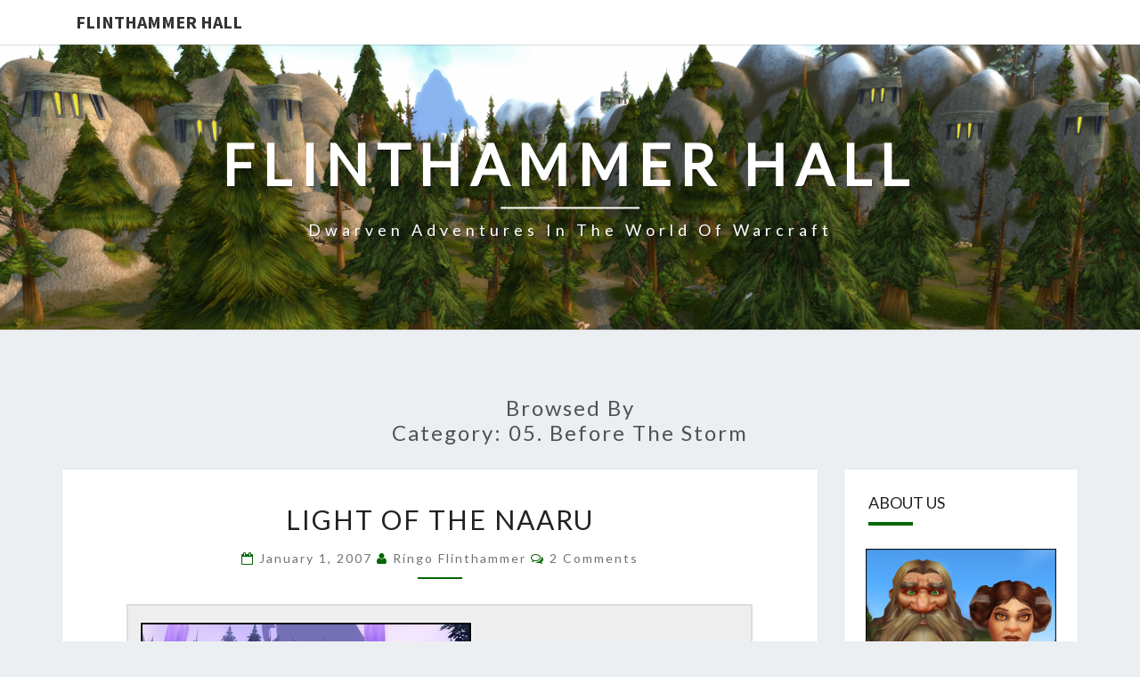

--- FILE ---
content_type: text/html; charset=UTF-8
request_url: https://www.flinthammer.org/category/5-before-the-storm/
body_size: 12006
content:
<!DOCTYPE html>

<!--[if IE 8]>
<html id="ie8" lang="en-US">
<![endif]-->
<!--[if !(IE 8) ]><!-->
<html lang="en-US">
<!--<![endif]-->
<head>
<meta charset="UTF-8" />
<meta name="viewport" content="width=device-width" />
<link rel="profile" href="http://gmpg.org/xfn/11" />
<link rel="pingback" href="https://www.flinthammer.org/tale/xmlrpc.php" />
<title>05. Before the Storm &#8211; Flinthammer Hall</title>
<meta name='robots' content='max-image-preview:large' />
<link rel='dns-prefetch' href='//fonts.googleapis.com' />
<link rel="alternate" type="application/rss+xml" title="Flinthammer Hall &raquo; Feed" href="https://www.flinthammer.org/feed/" />
<link rel="alternate" type="application/rss+xml" title="Flinthammer Hall &raquo; Comments Feed" href="https://www.flinthammer.org/comments/feed/" />
<link rel="alternate" type="application/rss+xml" title="Flinthammer Hall &raquo; 05. Before the Storm Category Feed" href="https://www.flinthammer.org/category/5-before-the-storm/feed/" />
<script type="text/javascript">
window._wpemojiSettings = {"baseUrl":"https:\/\/s.w.org\/images\/core\/emoji\/14.0.0\/72x72\/","ext":".png","svgUrl":"https:\/\/s.w.org\/images\/core\/emoji\/14.0.0\/svg\/","svgExt":".svg","source":{"concatemoji":"https:\/\/www.flinthammer.org\/tale\/wp-includes\/js\/wp-emoji-release.min.js?ver=6.1.9"}};
/*! This file is auto-generated */
!function(e,a,t){var n,r,o,i=a.createElement("canvas"),p=i.getContext&&i.getContext("2d");function s(e,t){var a=String.fromCharCode,e=(p.clearRect(0,0,i.width,i.height),p.fillText(a.apply(this,e),0,0),i.toDataURL());return p.clearRect(0,0,i.width,i.height),p.fillText(a.apply(this,t),0,0),e===i.toDataURL()}function c(e){var t=a.createElement("script");t.src=e,t.defer=t.type="text/javascript",a.getElementsByTagName("head")[0].appendChild(t)}for(o=Array("flag","emoji"),t.supports={everything:!0,everythingExceptFlag:!0},r=0;r<o.length;r++)t.supports[o[r]]=function(e){if(p&&p.fillText)switch(p.textBaseline="top",p.font="600 32px Arial",e){case"flag":return s([127987,65039,8205,9895,65039],[127987,65039,8203,9895,65039])?!1:!s([55356,56826,55356,56819],[55356,56826,8203,55356,56819])&&!s([55356,57332,56128,56423,56128,56418,56128,56421,56128,56430,56128,56423,56128,56447],[55356,57332,8203,56128,56423,8203,56128,56418,8203,56128,56421,8203,56128,56430,8203,56128,56423,8203,56128,56447]);case"emoji":return!s([129777,127995,8205,129778,127999],[129777,127995,8203,129778,127999])}return!1}(o[r]),t.supports.everything=t.supports.everything&&t.supports[o[r]],"flag"!==o[r]&&(t.supports.everythingExceptFlag=t.supports.everythingExceptFlag&&t.supports[o[r]]);t.supports.everythingExceptFlag=t.supports.everythingExceptFlag&&!t.supports.flag,t.DOMReady=!1,t.readyCallback=function(){t.DOMReady=!0},t.supports.everything||(n=function(){t.readyCallback()},a.addEventListener?(a.addEventListener("DOMContentLoaded",n,!1),e.addEventListener("load",n,!1)):(e.attachEvent("onload",n),a.attachEvent("onreadystatechange",function(){"complete"===a.readyState&&t.readyCallback()})),(e=t.source||{}).concatemoji?c(e.concatemoji):e.wpemoji&&e.twemoji&&(c(e.twemoji),c(e.wpemoji)))}(window,document,window._wpemojiSettings);
</script>
<style type="text/css">
img.wp-smiley,
img.emoji {
	display: inline !important;
	border: none !important;
	box-shadow: none !important;
	height: 1em !important;
	width: 1em !important;
	margin: 0 0.07em !important;
	vertical-align: -0.1em !important;
	background: none !important;
	padding: 0 !important;
}
</style>
	<link rel='stylesheet' id='wp-block-library-css' href='https://www.flinthammer.org/tale/wp-includes/css/dist/block-library/style.min.css?ver=6.1.9' type='text/css' media='all' />
<link rel='stylesheet' id='classic-theme-styles-css' href='https://www.flinthammer.org/tale/wp-includes/css/classic-themes.min.css?ver=1' type='text/css' media='all' />
<style id='global-styles-inline-css' type='text/css'>
body{--wp--preset--color--black: #000000;--wp--preset--color--cyan-bluish-gray: #abb8c3;--wp--preset--color--white: #ffffff;--wp--preset--color--pale-pink: #f78da7;--wp--preset--color--vivid-red: #cf2e2e;--wp--preset--color--luminous-vivid-orange: #ff6900;--wp--preset--color--luminous-vivid-amber: #fcb900;--wp--preset--color--light-green-cyan: #7bdcb5;--wp--preset--color--vivid-green-cyan: #00d084;--wp--preset--color--pale-cyan-blue: #8ed1fc;--wp--preset--color--vivid-cyan-blue: #0693e3;--wp--preset--color--vivid-purple: #9b51e0;--wp--preset--gradient--vivid-cyan-blue-to-vivid-purple: linear-gradient(135deg,rgba(6,147,227,1) 0%,rgb(155,81,224) 100%);--wp--preset--gradient--light-green-cyan-to-vivid-green-cyan: linear-gradient(135deg,rgb(122,220,180) 0%,rgb(0,208,130) 100%);--wp--preset--gradient--luminous-vivid-amber-to-luminous-vivid-orange: linear-gradient(135deg,rgba(252,185,0,1) 0%,rgba(255,105,0,1) 100%);--wp--preset--gradient--luminous-vivid-orange-to-vivid-red: linear-gradient(135deg,rgba(255,105,0,1) 0%,rgb(207,46,46) 100%);--wp--preset--gradient--very-light-gray-to-cyan-bluish-gray: linear-gradient(135deg,rgb(238,238,238) 0%,rgb(169,184,195) 100%);--wp--preset--gradient--cool-to-warm-spectrum: linear-gradient(135deg,rgb(74,234,220) 0%,rgb(151,120,209) 20%,rgb(207,42,186) 40%,rgb(238,44,130) 60%,rgb(251,105,98) 80%,rgb(254,248,76) 100%);--wp--preset--gradient--blush-light-purple: linear-gradient(135deg,rgb(255,206,236) 0%,rgb(152,150,240) 100%);--wp--preset--gradient--blush-bordeaux: linear-gradient(135deg,rgb(254,205,165) 0%,rgb(254,45,45) 50%,rgb(107,0,62) 100%);--wp--preset--gradient--luminous-dusk: linear-gradient(135deg,rgb(255,203,112) 0%,rgb(199,81,192) 50%,rgb(65,88,208) 100%);--wp--preset--gradient--pale-ocean: linear-gradient(135deg,rgb(255,245,203) 0%,rgb(182,227,212) 50%,rgb(51,167,181) 100%);--wp--preset--gradient--electric-grass: linear-gradient(135deg,rgb(202,248,128) 0%,rgb(113,206,126) 100%);--wp--preset--gradient--midnight: linear-gradient(135deg,rgb(2,3,129) 0%,rgb(40,116,252) 100%);--wp--preset--duotone--dark-grayscale: url('#wp-duotone-dark-grayscale');--wp--preset--duotone--grayscale: url('#wp-duotone-grayscale');--wp--preset--duotone--purple-yellow: url('#wp-duotone-purple-yellow');--wp--preset--duotone--blue-red: url('#wp-duotone-blue-red');--wp--preset--duotone--midnight: url('#wp-duotone-midnight');--wp--preset--duotone--magenta-yellow: url('#wp-duotone-magenta-yellow');--wp--preset--duotone--purple-green: url('#wp-duotone-purple-green');--wp--preset--duotone--blue-orange: url('#wp-duotone-blue-orange');--wp--preset--font-size--small: 13px;--wp--preset--font-size--medium: 20px;--wp--preset--font-size--large: 36px;--wp--preset--font-size--x-large: 42px;--wp--preset--spacing--20: 0.44rem;--wp--preset--spacing--30: 0.67rem;--wp--preset--spacing--40: 1rem;--wp--preset--spacing--50: 1.5rem;--wp--preset--spacing--60: 2.25rem;--wp--preset--spacing--70: 3.38rem;--wp--preset--spacing--80: 5.06rem;}:where(.is-layout-flex){gap: 0.5em;}body .is-layout-flow > .alignleft{float: left;margin-inline-start: 0;margin-inline-end: 2em;}body .is-layout-flow > .alignright{float: right;margin-inline-start: 2em;margin-inline-end: 0;}body .is-layout-flow > .aligncenter{margin-left: auto !important;margin-right: auto !important;}body .is-layout-constrained > .alignleft{float: left;margin-inline-start: 0;margin-inline-end: 2em;}body .is-layout-constrained > .alignright{float: right;margin-inline-start: 2em;margin-inline-end: 0;}body .is-layout-constrained > .aligncenter{margin-left: auto !important;margin-right: auto !important;}body .is-layout-constrained > :where(:not(.alignleft):not(.alignright):not(.alignfull)){max-width: var(--wp--style--global--content-size);margin-left: auto !important;margin-right: auto !important;}body .is-layout-constrained > .alignwide{max-width: var(--wp--style--global--wide-size);}body .is-layout-flex{display: flex;}body .is-layout-flex{flex-wrap: wrap;align-items: center;}body .is-layout-flex > *{margin: 0;}:where(.wp-block-columns.is-layout-flex){gap: 2em;}.has-black-color{color: var(--wp--preset--color--black) !important;}.has-cyan-bluish-gray-color{color: var(--wp--preset--color--cyan-bluish-gray) !important;}.has-white-color{color: var(--wp--preset--color--white) !important;}.has-pale-pink-color{color: var(--wp--preset--color--pale-pink) !important;}.has-vivid-red-color{color: var(--wp--preset--color--vivid-red) !important;}.has-luminous-vivid-orange-color{color: var(--wp--preset--color--luminous-vivid-orange) !important;}.has-luminous-vivid-amber-color{color: var(--wp--preset--color--luminous-vivid-amber) !important;}.has-light-green-cyan-color{color: var(--wp--preset--color--light-green-cyan) !important;}.has-vivid-green-cyan-color{color: var(--wp--preset--color--vivid-green-cyan) !important;}.has-pale-cyan-blue-color{color: var(--wp--preset--color--pale-cyan-blue) !important;}.has-vivid-cyan-blue-color{color: var(--wp--preset--color--vivid-cyan-blue) !important;}.has-vivid-purple-color{color: var(--wp--preset--color--vivid-purple) !important;}.has-black-background-color{background-color: var(--wp--preset--color--black) !important;}.has-cyan-bluish-gray-background-color{background-color: var(--wp--preset--color--cyan-bluish-gray) !important;}.has-white-background-color{background-color: var(--wp--preset--color--white) !important;}.has-pale-pink-background-color{background-color: var(--wp--preset--color--pale-pink) !important;}.has-vivid-red-background-color{background-color: var(--wp--preset--color--vivid-red) !important;}.has-luminous-vivid-orange-background-color{background-color: var(--wp--preset--color--luminous-vivid-orange) !important;}.has-luminous-vivid-amber-background-color{background-color: var(--wp--preset--color--luminous-vivid-amber) !important;}.has-light-green-cyan-background-color{background-color: var(--wp--preset--color--light-green-cyan) !important;}.has-vivid-green-cyan-background-color{background-color: var(--wp--preset--color--vivid-green-cyan) !important;}.has-pale-cyan-blue-background-color{background-color: var(--wp--preset--color--pale-cyan-blue) !important;}.has-vivid-cyan-blue-background-color{background-color: var(--wp--preset--color--vivid-cyan-blue) !important;}.has-vivid-purple-background-color{background-color: var(--wp--preset--color--vivid-purple) !important;}.has-black-border-color{border-color: var(--wp--preset--color--black) !important;}.has-cyan-bluish-gray-border-color{border-color: var(--wp--preset--color--cyan-bluish-gray) !important;}.has-white-border-color{border-color: var(--wp--preset--color--white) !important;}.has-pale-pink-border-color{border-color: var(--wp--preset--color--pale-pink) !important;}.has-vivid-red-border-color{border-color: var(--wp--preset--color--vivid-red) !important;}.has-luminous-vivid-orange-border-color{border-color: var(--wp--preset--color--luminous-vivid-orange) !important;}.has-luminous-vivid-amber-border-color{border-color: var(--wp--preset--color--luminous-vivid-amber) !important;}.has-light-green-cyan-border-color{border-color: var(--wp--preset--color--light-green-cyan) !important;}.has-vivid-green-cyan-border-color{border-color: var(--wp--preset--color--vivid-green-cyan) !important;}.has-pale-cyan-blue-border-color{border-color: var(--wp--preset--color--pale-cyan-blue) !important;}.has-vivid-cyan-blue-border-color{border-color: var(--wp--preset--color--vivid-cyan-blue) !important;}.has-vivid-purple-border-color{border-color: var(--wp--preset--color--vivid-purple) !important;}.has-vivid-cyan-blue-to-vivid-purple-gradient-background{background: var(--wp--preset--gradient--vivid-cyan-blue-to-vivid-purple) !important;}.has-light-green-cyan-to-vivid-green-cyan-gradient-background{background: var(--wp--preset--gradient--light-green-cyan-to-vivid-green-cyan) !important;}.has-luminous-vivid-amber-to-luminous-vivid-orange-gradient-background{background: var(--wp--preset--gradient--luminous-vivid-amber-to-luminous-vivid-orange) !important;}.has-luminous-vivid-orange-to-vivid-red-gradient-background{background: var(--wp--preset--gradient--luminous-vivid-orange-to-vivid-red) !important;}.has-very-light-gray-to-cyan-bluish-gray-gradient-background{background: var(--wp--preset--gradient--very-light-gray-to-cyan-bluish-gray) !important;}.has-cool-to-warm-spectrum-gradient-background{background: var(--wp--preset--gradient--cool-to-warm-spectrum) !important;}.has-blush-light-purple-gradient-background{background: var(--wp--preset--gradient--blush-light-purple) !important;}.has-blush-bordeaux-gradient-background{background: var(--wp--preset--gradient--blush-bordeaux) !important;}.has-luminous-dusk-gradient-background{background: var(--wp--preset--gradient--luminous-dusk) !important;}.has-pale-ocean-gradient-background{background: var(--wp--preset--gradient--pale-ocean) !important;}.has-electric-grass-gradient-background{background: var(--wp--preset--gradient--electric-grass) !important;}.has-midnight-gradient-background{background: var(--wp--preset--gradient--midnight) !important;}.has-small-font-size{font-size: var(--wp--preset--font-size--small) !important;}.has-medium-font-size{font-size: var(--wp--preset--font-size--medium) !important;}.has-large-font-size{font-size: var(--wp--preset--font-size--large) !important;}.has-x-large-font-size{font-size: var(--wp--preset--font-size--x-large) !important;}
.wp-block-navigation a:where(:not(.wp-element-button)){color: inherit;}
:where(.wp-block-columns.is-layout-flex){gap: 2em;}
.wp-block-pullquote{font-size: 1.5em;line-height: 1.6;}
</style>
<link rel='stylesheet' id='bootstrap-css' href='https://www.flinthammer.org/tale/wp-content/themes/nisarg/css/bootstrap.css?ver=6.1.9' type='text/css' media='all' />
<link rel='stylesheet' id='font-awesome-css' href='https://www.flinthammer.org/tale/wp-content/themes/nisarg/font-awesome/css/font-awesome.min.css?ver=6.1.9' type='text/css' media='all' />
<link rel='stylesheet' id='nisarg-style-css' href='https://www.flinthammer.org/tale/wp-content/themes/nisarg/style.css?ver=6.1.9' type='text/css' media='all' />
<style id='nisarg-style-inline-css' type='text/css'>
	/* Color Scheme */

	/* Accent Color */

	a:active,
	a:hover,
	a:focus {
	    color: #016602;
	}

	.main-navigation .primary-menu > li > a:hover, .main-navigation .primary-menu > li > a:focus {
		color: #016602;
	}
	
	.main-navigation .primary-menu .sub-menu .current_page_item > a,
	.main-navigation .primary-menu .sub-menu .current-menu-item > a {
		color: #016602;
	}
	.main-navigation .primary-menu .sub-menu .current_page_item > a:hover,
	.main-navigation .primary-menu .sub-menu .current_page_item > a:focus,
	.main-navigation .primary-menu .sub-menu .current-menu-item > a:hover,
	.main-navigation .primary-menu .sub-menu .current-menu-item > a:focus {
		background-color: #fff;
		color: #016602;
	}
	.dropdown-toggle:hover,
	.dropdown-toggle:focus {
		color: #016602;
	}
	.pagination .current,
	.dark .pagination .current {
		background-color: #016602;
		border: 1px solid #016602;
	}
	blockquote {
		border-color: #016602;
	}
	@media (min-width: 768px){
		.main-navigation .primary-menu > .current_page_item > a,
		.main-navigation .primary-menu > .current_page_item > a:hover,
		.main-navigation .primary-menu > .current_page_item > a:focus,
		.main-navigation .primary-menu > .current-menu-item > a,
		.main-navigation .primary-menu > .current-menu-item > a:hover,
		.main-navigation .primary-menu > .current-menu-item > a:focus,
		.main-navigation .primary-menu > .current_page_ancestor > a,
		.main-navigation .primary-menu > .current_page_ancestor > a:hover,
		.main-navigation .primary-menu > .current_page_ancestor > a:focus,
		.main-navigation .primary-menu > .current-menu-ancestor > a,
		.main-navigation .primary-menu > .current-menu-ancestor > a:hover,
		.main-navigation .primary-menu > .current-menu-ancestor > a:focus {
			border-top: 4px solid #016602;
		}
		.main-navigation ul ul a:hover,
		.main-navigation ul ul a.focus {
			color: #fff;
			background-color: #016602;
		}
	}

	.main-navigation .primary-menu > .open > a, .main-navigation .primary-menu > .open > a:hover, .main-navigation .primary-menu > .open > a:focus {
		color: #016602;
	}

	.main-navigation .primary-menu > li > .sub-menu  li > a:hover,
	.main-navigation .primary-menu > li > .sub-menu  li > a:focus {
		color: #fff;
		background-color: #016602;
	}

	@media (max-width: 767px) {
		.main-navigation .primary-menu .open .sub-menu > li > a:hover {
			color: #fff;
			background-color: #016602;
		}
	}

	.sticky-post{
		color: #fff;
	    background: #016602; 
	}
	
	.entry-title a:hover,
	.entry-title a:focus{
	    color: #016602;
	}

	.entry-header .entry-meta::after{
	    background: #016602;
	}

	.fa {
		color: #016602;
	}

	.btn-default{
		border-bottom: 1px solid #016602;
	}

	.btn-default:hover, .btn-default:focus{
	    border-bottom: 1px solid #016602;
	    background-color: #016602;
	}

	.nav-previous:hover, .nav-next:hover{
	    border: 1px solid #016602;
	    background-color: #016602;
	}

	.next-post a:hover,.prev-post a:hover{
	    color: #016602;
	}

	.posts-navigation .next-post a:hover .fa, .posts-navigation .prev-post a:hover .fa{
	    color: #016602;
	}


	#secondary .widget-title::after{
		position: absolute;
	    width: 50px;
	    display: block;
	    height: 4px;    
	    bottom: -15px;
		background-color: #016602;
	    content: "";
	}

	#secondary .widget a:hover,
	#secondary .widget a:focus,
	.dark #secondary .widget #recentcomments a:hover,
	.dark #secondary .widget #recentcomments a:focus {
		color: #016602;
	}

	#secondary .widget_calendar tbody a {
		color: #fff;
		padding: 0.2em;
	    background-color: #016602;
	}

	#secondary .widget_calendar tbody a:hover{
		color: #fff;
	    padding: 0.2em;
	    background-color: #016602;  
	}	

	.dark .comment-respond #submit,
	.dark .main-navigation .menu-toggle:hover, 
	.dark .main-navigation .menu-toggle:focus,
	.dark html input[type="button"], 
	.dark input[type="reset"], 
	.dark input[type="submit"] {
		background: #016602;
		color: #fff;
	}
	
	.dark a {
		color: #016602;
	}

</style>
<link rel='stylesheet' id='nisarg-google-fonts-css' href='https://fonts.googleapis.com/css?family=Source+Sans+Pro%3A400%2C700%7CLato%3A400&#038;display=swap' type='text/css' media='all' />
<script type='text/javascript' src='https://www.flinthammer.org/tale/wp-includes/js/jquery/jquery.min.js?ver=3.6.1' id='jquery-core-js'></script>
<script type='text/javascript' src='https://www.flinthammer.org/tale/wp-includes/js/jquery/jquery-migrate.min.js?ver=3.3.2' id='jquery-migrate-js'></script>
<!--[if lt IE 9]>
<script type='text/javascript' src='https://www.flinthammer.org/tale/wp-content/themes/nisarg/js/html5shiv.js?ver=3.7.3' id='html5shiv-js'></script>
<![endif]-->
<link rel="https://api.w.org/" href="https://www.flinthammer.org/wp-json/" /><link rel="alternate" type="application/json" href="https://www.flinthammer.org/wp-json/wp/v2/categories/9" /><link rel="EditURI" type="application/rsd+xml" title="RSD" href="https://www.flinthammer.org/tale/xmlrpc.php?rsd" />
<link rel="wlwmanifest" type="application/wlwmanifest+xml" href="https://www.flinthammer.org/tale/wp-includes/wlwmanifest.xml" />
<meta name="generator" content="WordPress 6.1.9" />

<style type="text/css">
        .site-header { background: ; }
</style>


	<style type="text/css">
		body,
		button,
		input,
		select,
		textarea {
		    font-family:  'Source Sans Pro',-apple-system,BlinkMacSystemFont,"Segoe UI",Roboto,Oxygen-Sans,Ubuntu,Cantarell,"Helvetica Neue",sans-serif;
		    font-weight: 400;
		    font-style: normal; 
		}
		h1,h2,h3,h4,h5,h6 {
	    	font-family: 'Lato',-apple-system,BlinkMacSystemFont,"Segoe UI",Roboto,Oxygen-Sans,Ubuntu,Cantarell,"Helvetica Neue",sans-serif;
	    	font-weight: 400;
	    	font-style: normal;
	    }
	    .navbar-brand,
	    #site-navigation.main-navigation ul {
	    	font-family: 'Source Sans Pro',-apple-system,BlinkMacSystemFont,"Segoe UI",Roboto,Oxygen-Sans,Ubuntu,Cantarell,"Helvetica Neue",sans-serif;
	    }
	    #site-navigation.main-navigation ul {
	    	font-weight: 400;
	    	font-style: normal;
	    }
	</style>

	<style type="text/css">.recentcomments a{display:inline !important;padding:0 !important;margin:0 !important;}</style>		<style type="text/css" id="nisarg-header-css">
					.site-header {
				background: url(https://www.flinthammer.org/tale/wp-content/uploads/2019/01/cropped-FH3-1.png) no-repeat scroll top;
				background-size: cover;
			}
			@media (min-width: 320px) and (max-width: 359px ) {
				.site-header {
					height: 80px;
				}
			}
			@media (min-width: 360px) and (max-width: 767px ) {
				.site-header {
					height: 90px;
				}
			}
			@media (min-width: 768px) and (max-width: 979px ) {
				.site-header {
					height: 192px;
				}
			}
			@media (min-width: 980px) and (max-width: 1279px ){
				.site-header {
					height: 245px;
				}
			}
			@media (min-width: 1280px) and (max-width: 1365px ){
				.site-header {
					height: 320px;
				}
			}
			@media (min-width: 1366px) and (max-width: 1439px ){
				.site-header {
					height: 341px;
				}
			}
			@media (min-width: 1440px) and (max-width: 1599px ) {
				.site-header {
					height: 360px;
				}
			}
			@media (min-width: 1600px) and (max-width: 1919px ) {
				.site-header {
					height: 400px;
				}
			}
			@media (min-width: 1920px) and (max-width: 2559px ) {
				.site-header {
					height: 480px;
				}
			}
			@media (min-width: 2560px)  and (max-width: 2879px ) {
				.site-header {
					height: 640px;
				}
			}
			@media (min-width: 2880px) {
				.site-header {
					height: 720px;
				}
			}
			.site-header{
				-webkit-box-shadow: 0px 0px 2px 1px rgba(182,182,182,0.3);
		    	-moz-box-shadow: 0px 0px 2px 1px rgba(182,182,182,0.3);
		    	-o-box-shadow: 0px 0px 2px 1px rgba(182,182,182,0.3);
		    	box-shadow: 0px 0px 2px 1px rgba(182,182,182,0.3);
			}
					.site-title,
			.site-description,
			.dark .site-title,
			.dark .site-description {
				color: #fff;
			}
			.site-title::after{
				background: #fff;
				content:"";
			}
		</style>
		</head>
<body class="archive category category-5-before-the-storm category-9 light group-blog">
<svg xmlns="http://www.w3.org/2000/svg" viewBox="0 0 0 0" width="0" height="0" focusable="false" role="none" style="visibility: hidden; position: absolute; left: -9999px; overflow: hidden;" ><defs><filter id="wp-duotone-dark-grayscale"><feColorMatrix color-interpolation-filters="sRGB" type="matrix" values=" .299 .587 .114 0 0 .299 .587 .114 0 0 .299 .587 .114 0 0 .299 .587 .114 0 0 " /><feComponentTransfer color-interpolation-filters="sRGB" ><feFuncR type="table" tableValues="0 0.49803921568627" /><feFuncG type="table" tableValues="0 0.49803921568627" /><feFuncB type="table" tableValues="0 0.49803921568627" /><feFuncA type="table" tableValues="1 1" /></feComponentTransfer><feComposite in2="SourceGraphic" operator="in" /></filter></defs></svg><svg xmlns="http://www.w3.org/2000/svg" viewBox="0 0 0 0" width="0" height="0" focusable="false" role="none" style="visibility: hidden; position: absolute; left: -9999px; overflow: hidden;" ><defs><filter id="wp-duotone-grayscale"><feColorMatrix color-interpolation-filters="sRGB" type="matrix" values=" .299 .587 .114 0 0 .299 .587 .114 0 0 .299 .587 .114 0 0 .299 .587 .114 0 0 " /><feComponentTransfer color-interpolation-filters="sRGB" ><feFuncR type="table" tableValues="0 1" /><feFuncG type="table" tableValues="0 1" /><feFuncB type="table" tableValues="0 1" /><feFuncA type="table" tableValues="1 1" /></feComponentTransfer><feComposite in2="SourceGraphic" operator="in" /></filter></defs></svg><svg xmlns="http://www.w3.org/2000/svg" viewBox="0 0 0 0" width="0" height="0" focusable="false" role="none" style="visibility: hidden; position: absolute; left: -9999px; overflow: hidden;" ><defs><filter id="wp-duotone-purple-yellow"><feColorMatrix color-interpolation-filters="sRGB" type="matrix" values=" .299 .587 .114 0 0 .299 .587 .114 0 0 .299 .587 .114 0 0 .299 .587 .114 0 0 " /><feComponentTransfer color-interpolation-filters="sRGB" ><feFuncR type="table" tableValues="0.54901960784314 0.98823529411765" /><feFuncG type="table" tableValues="0 1" /><feFuncB type="table" tableValues="0.71764705882353 0.25490196078431" /><feFuncA type="table" tableValues="1 1" /></feComponentTransfer><feComposite in2="SourceGraphic" operator="in" /></filter></defs></svg><svg xmlns="http://www.w3.org/2000/svg" viewBox="0 0 0 0" width="0" height="0" focusable="false" role="none" style="visibility: hidden; position: absolute; left: -9999px; overflow: hidden;" ><defs><filter id="wp-duotone-blue-red"><feColorMatrix color-interpolation-filters="sRGB" type="matrix" values=" .299 .587 .114 0 0 .299 .587 .114 0 0 .299 .587 .114 0 0 .299 .587 .114 0 0 " /><feComponentTransfer color-interpolation-filters="sRGB" ><feFuncR type="table" tableValues="0 1" /><feFuncG type="table" tableValues="0 0.27843137254902" /><feFuncB type="table" tableValues="0.5921568627451 0.27843137254902" /><feFuncA type="table" tableValues="1 1" /></feComponentTransfer><feComposite in2="SourceGraphic" operator="in" /></filter></defs></svg><svg xmlns="http://www.w3.org/2000/svg" viewBox="0 0 0 0" width="0" height="0" focusable="false" role="none" style="visibility: hidden; position: absolute; left: -9999px; overflow: hidden;" ><defs><filter id="wp-duotone-midnight"><feColorMatrix color-interpolation-filters="sRGB" type="matrix" values=" .299 .587 .114 0 0 .299 .587 .114 0 0 .299 .587 .114 0 0 .299 .587 .114 0 0 " /><feComponentTransfer color-interpolation-filters="sRGB" ><feFuncR type="table" tableValues="0 0" /><feFuncG type="table" tableValues="0 0.64705882352941" /><feFuncB type="table" tableValues="0 1" /><feFuncA type="table" tableValues="1 1" /></feComponentTransfer><feComposite in2="SourceGraphic" operator="in" /></filter></defs></svg><svg xmlns="http://www.w3.org/2000/svg" viewBox="0 0 0 0" width="0" height="0" focusable="false" role="none" style="visibility: hidden; position: absolute; left: -9999px; overflow: hidden;" ><defs><filter id="wp-duotone-magenta-yellow"><feColorMatrix color-interpolation-filters="sRGB" type="matrix" values=" .299 .587 .114 0 0 .299 .587 .114 0 0 .299 .587 .114 0 0 .299 .587 .114 0 0 " /><feComponentTransfer color-interpolation-filters="sRGB" ><feFuncR type="table" tableValues="0.78039215686275 1" /><feFuncG type="table" tableValues="0 0.94901960784314" /><feFuncB type="table" tableValues="0.35294117647059 0.47058823529412" /><feFuncA type="table" tableValues="1 1" /></feComponentTransfer><feComposite in2="SourceGraphic" operator="in" /></filter></defs></svg><svg xmlns="http://www.w3.org/2000/svg" viewBox="0 0 0 0" width="0" height="0" focusable="false" role="none" style="visibility: hidden; position: absolute; left: -9999px; overflow: hidden;" ><defs><filter id="wp-duotone-purple-green"><feColorMatrix color-interpolation-filters="sRGB" type="matrix" values=" .299 .587 .114 0 0 .299 .587 .114 0 0 .299 .587 .114 0 0 .299 .587 .114 0 0 " /><feComponentTransfer color-interpolation-filters="sRGB" ><feFuncR type="table" tableValues="0.65098039215686 0.40392156862745" /><feFuncG type="table" tableValues="0 1" /><feFuncB type="table" tableValues="0.44705882352941 0.4" /><feFuncA type="table" tableValues="1 1" /></feComponentTransfer><feComposite in2="SourceGraphic" operator="in" /></filter></defs></svg><svg xmlns="http://www.w3.org/2000/svg" viewBox="0 0 0 0" width="0" height="0" focusable="false" role="none" style="visibility: hidden; position: absolute; left: -9999px; overflow: hidden;" ><defs><filter id="wp-duotone-blue-orange"><feColorMatrix color-interpolation-filters="sRGB" type="matrix" values=" .299 .587 .114 0 0 .299 .587 .114 0 0 .299 .587 .114 0 0 .299 .587 .114 0 0 " /><feComponentTransfer color-interpolation-filters="sRGB" ><feFuncR type="table" tableValues="0.098039215686275 1" /><feFuncG type="table" tableValues="0 0.66274509803922" /><feFuncB type="table" tableValues="0.84705882352941 0.41960784313725" /><feFuncA type="table" tableValues="1 1" /></feComponentTransfer><feComposite in2="SourceGraphic" operator="in" /></filter></defs></svg><div id="page" class="hfeed site">
<header id="masthead"  role="banner">
	<nav id="site-navigation" class="main-navigation navbar-fixed-top navbar-left" role="navigation">
		<!-- Brand and toggle get grouped for better mobile display -->
		<div class="container" id="navigation_menu">
			<div class="navbar-header">
									<a class="navbar-brand" href="https://www.flinthammer.org/">Flinthammer Hall</a>
			</div><!-- .navbar-header -->
					</div><!--#container-->
	</nav>
	<div id="cc_spacer"></div><!-- used to clear fixed navigation by the themes js -->  
	<div class="site-header">
		<div class="site-branding">
			<a class="home-link" href="https://www.flinthammer.org/" title="Flinthammer Hall" rel="home">
				<h1 class="site-title">Flinthammer Hall</h1>
				<h2 class="site-description">Dwarven Adventures in the World of Warcraft</h2>
			</a>
		</div><!--.site-branding-->
	</div><!--.site-header-->
</header>
<div id="content" class="site-content">
	<div class="container">
		<div class="row">
							<header class="archive-page-header">
					<h3 class="archive-page-title">Browsed by<br>Category: <span>05. Before the Storm</span></h3>				</header><!-- .page-header -->
				<div id="primary" class="col-md-9 content-area">
					<main id="main" class="site-main" role="main">
					
<article id="post-57"  class="post-content post-57 post type-post status-publish format-standard hentry category-5-before-the-storm category-ringos-tale">

	
	
	<header class="entry-header">
		<span class="screen-reader-text">Light of the Naaru</span>
					<h2 class="entry-title">
				<a href="https://www.flinthammer.org/2007/01/01/light-of-the-naaru/" rel="bookmark">Light of the Naaru</a>
			</h2>
		
				<div class="entry-meta">
			<h5 class="entry-date"><i class="fa fa-calendar-o"></i> <a href="https://www.flinthammer.org/2007/01/01/light-of-the-naaru/" title="12:46" rel="bookmark"><time class="entry-date" datetime="2007-01-01T12:46:17-07:00" pubdate>January 1, 2007 </time></a><span class="byline"><span class="sep"></span><i class="fa fa-user"></i>
<span class="author vcard"><a class="url fn n" href="https://www.flinthammer.org/author/admin-2/" title="View all posts by Ringo Flinthammer" rel="author">Ringo Flinthammer</a></span></span> <i class="fa fa-comments-o"></i><span class="screen-reader-text">Comments </span> <a href="https://www.flinthammer.org/2007/01/01/light-of-the-naaru/#comments" class="comments-link" >2 comments</a></h5>
		</div><!-- .entry-meta -->
			</header><!-- .entry-header -->

			<div class="entry-content">
				<table align="center">
<tr>
<td><img decoding="async" vspace="6" src="http://www.flinthammer.org/ringo/screenshots/1.1.07.jpg" /></td>
</tr>
</table>
<p>The draenei&#8217;s descriptions hadn&#8217;t prepared Ringo and Beli for the reality of the Exodar. It was not a &#8220;ship,&#8221; nor a &#8220;palace,&#8221; nor even a &#8220;temple,&#8221; as the dwarves thought of those terms.</p>
<p>&#8220;That&#8217;s a bloody big crystal, that&#8217;s what that is,&#8221; Beli breathed, when the glowing bulk of the Exodar finally came into view against an overcast sky.</p>
<p> <a href="https://www.flinthammer.org/2007/01/01/light-of-the-naaru/#more-57" class="more-link">&#8230;</p>
<p class="read-more"><a class="btn btn-default" href="https://www.flinthammer.org/2007/01/01/light-of-the-naaru/"> Read More<span class="screen-reader-text">  Read More</span></a></p>
<p></a></p>

							</div><!-- .entry-content -->

	<footer class="entry-footer">
			</footer><!-- .entry-footer -->
</article><!-- #post-## -->

<article id="post-56"  class="post-content post-56 post type-post status-publish format-standard hentry category-5-before-the-storm category-ringos-tale">

	
	
	<header class="entry-header">
		<span class="screen-reader-text">Winter&#8217;s Veil Feast on Azuremyst</span>
					<h2 class="entry-title">
				<a href="https://www.flinthammer.org/2006/12/25/winters-veil-on-azuremyst/" rel="bookmark">Winter&#8217;s Veil Feast on Azuremyst</a>
			</h2>
		
				<div class="entry-meta">
			<h5 class="entry-date"><i class="fa fa-calendar-o"></i> <a href="https://www.flinthammer.org/2006/12/25/winters-veil-on-azuremyst/" title="00:01" rel="bookmark"><time class="entry-date" datetime="2006-12-25T00:01:38-07:00" pubdate>December 25, 2006 </time></a><span class="byline"><span class="sep"></span><i class="fa fa-user"></i>
<span class="author vcard"><a class="url fn n" href="https://www.flinthammer.org/author/admin-2/" title="View all posts by Ringo Flinthammer" rel="author">Ringo Flinthammer</a></span></span> <i class="fa fa-comments-o"></i><span class="screen-reader-text">Comments </span> <a href="https://www.flinthammer.org/2006/12/25/winters-veil-on-azuremyst/#respond" class="comments-link" >0 Comment</a></h5>
		</div><!-- .entry-meta -->
			</header><!-- .entry-header -->

			<div class="entry-content">
				<p>Ringo was on the last chorus of &#8220;Good King Bronzebeard&#8221; when the draenei joined in.</p>
<p><i>&#8220;In his master&#8217;s steps he trod,<br />
Towards the goodly numbers;<br />
Poison on his daggers went<br />
So they dripped and glittered.<br />
Therefore, Dwarven folk, be sure,<br />
Wealth or rank possessing,<br />
Ye who now will save the wee,<br />
Shall yourselves find blessing.</i>&#8221;</p>
<p>With that, Ringo drained his mug, blew the foam from his whiskers with appreciation and sat down at the long table in the forest.</p>
<p>&#8220;There&#8217;s no snow here on Azuremyst, but this is a proper Feast of Winter&#8217;s Veil, right enough,&#8221; he grinned, slapping a draenei next to him on the shoulder. &#8220;Still, it&#8217;s hard to wrap my head around you lot celebrating the coming of Greatfather Winter a world away with the Wildhammers.&#8221;</p>
<p>&#8220;Well, surely you don&#8217;t actually <em>believe</em> in Greatfather Winter, do you?&#8221; asked an oddly lovely draenei woman across the table.</p>
<p>Beli dropped her cutlery onto her plate with a clatter. The guests all fell silent.</p>
<p> <a href="https://www.flinthammer.org/2006/12/25/winters-veil-on-azuremyst/#more-56" class="more-link">&#8230;</p>
<p class="read-more"><a class="btn btn-default" href="https://www.flinthammer.org/2006/12/25/winters-veil-on-azuremyst/"> Read More<span class="screen-reader-text">  Read More</span></a></p>
<p></a></p>

							</div><!-- .entry-content -->

	<footer class="entry-footer">
			</footer><!-- .entry-footer -->
</article><!-- #post-## -->

<article id="post-55"  class="post-content post-55 post type-post status-publish format-standard hentry category-5-before-the-storm category-ringos-tale">

	
	
	<header class="entry-header">
		<span class="screen-reader-text">First Contact</span>
					<h2 class="entry-title">
				<a href="https://www.flinthammer.org/2006/12/20/first-contact/" rel="bookmark">First Contact</a>
			</h2>
		
				<div class="entry-meta">
			<h5 class="entry-date"><i class="fa fa-calendar-o"></i> <a href="https://www.flinthammer.org/2006/12/20/first-contact/" title="00:01" rel="bookmark"><time class="entry-date" datetime="2006-12-20T00:01:42-07:00" pubdate>December 20, 2006 </time></a><span class="byline"><span class="sep"></span><i class="fa fa-user"></i>
<span class="author vcard"><a class="url fn n" href="https://www.flinthammer.org/author/admin-2/" title="View all posts by Ringo Flinthammer" rel="author">Ringo Flinthammer</a></span></span> <i class="fa fa-comments-o"></i><span class="screen-reader-text">Comments </span> <a href="https://www.flinthammer.org/2006/12/20/first-contact/#comments" class="comments-link" >2 comments</a></h5>
		</div><!-- .entry-meta -->
			</header><!-- .entry-header -->

			<div class="entry-content">
				<p>Ringo Flinthammer was having fun.</p>
<p>&#8220;Dashing through the snow, looking for demons ta slay, o&#8217;er hills we go, shooting all the way!&#8221; He grinned, cocking his rifle with one broad thumb. &#8220;Bang, bang, bang, bang!&#8221;</p>
<p>Behind him, Beli jogged along, holding her warhammer with both hands.</p>
<p>&#8220;Should ye really be singing? It&#8217;s going to know where we are.&#8221;</p>
<p> <a href="https://www.flinthammer.org/2006/12/20/first-contact/#more-55" class="more-link">&#8230;</p>
<p class="read-more"><a class="btn btn-default" href="https://www.flinthammer.org/2006/12/20/first-contact/"> Read More<span class="screen-reader-text">  Read More</span></a></p>
<p></a></p>

							</div><!-- .entry-content -->

	<footer class="entry-footer">
			</footer><!-- .entry-footer -->
</article><!-- #post-## -->

<article id="post-54"  class="post-content post-54 post type-post status-publish format-standard hentry category-5-before-the-storm category-ringos-tale">

	
	
	<header class="entry-header">
		<span class="screen-reader-text">Familiar Faces</span>
					<h2 class="entry-title">
				<a href="https://www.flinthammer.org/2006/12/18/familiar-faces/" rel="bookmark">Familiar Faces</a>
			</h2>
		
				<div class="entry-meta">
			<h5 class="entry-date"><i class="fa fa-calendar-o"></i> <a href="https://www.flinthammer.org/2006/12/18/familiar-faces/" title="00:01" rel="bookmark"><time class="entry-date" datetime="2006-12-18T00:01:42-07:00" pubdate>December 18, 2006 </time></a><span class="byline"><span class="sep"></span><i class="fa fa-user"></i>
<span class="author vcard"><a class="url fn n" href="https://www.flinthammer.org/author/admin-2/" title="View all posts by Ringo Flinthammer" rel="author">Ringo Flinthammer</a></span></span> <i class="fa fa-comments-o"></i><span class="screen-reader-text">Comments </span> <a href="https://www.flinthammer.org/2006/12/18/familiar-faces/#comments" class="comments-link" >1 comment</a></h5>
		</div><!-- .entry-meta -->
			</header><!-- .entry-header -->

			<div class="entry-content">
				<p>It was midnight.</p>
<p>Ringo and Beli couldn&#8217;t see the glowing crystal through the trees from where they were, but it lit the leaves and branches of the visibly mutated plants as the dwarves crept through the underbrush.</p>
<p>&#8220;If I said I saw figures around it, why would that make you want to sneak up to the crystal?&#8221; Beli hissed quietly, wishing she was sitting before a roaring fire in Lakeshire.</p>
<p> <a href="https://www.flinthammer.org/2006/12/18/familiar-faces/#more-54" class="more-link">&#8230;</p>
<p class="read-more"><a class="btn btn-default" href="https://www.flinthammer.org/2006/12/18/familiar-faces/"> Read More<span class="screen-reader-text">  Read More</span></a></p>
<p></a></p>

							</div><!-- .entry-content -->

	<footer class="entry-footer">
			</footer><!-- .entry-footer -->
</article><!-- #post-## -->

<article id="post-53"  class="post-content post-53 post type-post status-publish format-standard hentry category-5-before-the-storm category-ringos-tale">

	
	
	<header class="entry-header">
		<span class="screen-reader-text">Azuremyst</span>
					<h2 class="entry-title">
				<a href="https://www.flinthammer.org/2006/12/16/azuremyst/" rel="bookmark">Azuremyst</a>
			</h2>
		
				<div class="entry-meta">
			<h5 class="entry-date"><i class="fa fa-calendar-o"></i> <a href="https://www.flinthammer.org/2006/12/16/azuremyst/" title="00:01" rel="bookmark"><time class="entry-date" datetime="2006-12-16T00:01:12-07:00" pubdate>December 16, 2006 </time></a><span class="byline"><span class="sep"></span><i class="fa fa-user"></i>
<span class="author vcard"><a class="url fn n" href="https://www.flinthammer.org/author/admin-2/" title="View all posts by Ringo Flinthammer" rel="author">Ringo Flinthammer</a></span></span> <i class="fa fa-comments-o"></i><span class="screen-reader-text">Comments </span> <a href="https://www.flinthammer.org/2006/12/16/azuremyst/#respond" class="comments-link" >0 Comment</a></h5>
		</div><!-- .entry-meta -->
			</header><!-- .entry-header -->

			<div class="entry-content">
				<p>Everything about the island was wrong.</p>
<p>It was Frostmaw who noticed it first. The bear hadn&#8217;t wanted to step on the grass and whined when Ringo tried to force him. Something had warped the grass into spirals with serrated edges. They were harmless when stepping straight down on them, but dragging something past a blade of grass would cut the skin with a dozen tiny cuts. Ringo and Beli had to stomp a path of flattened grass for Frostmaw before he would follow, and the rest of the time on the island, they tried to stick to clearings with no grass, or with shorter and stubby grasses unlike the warped sawgrass along the shore.</p>
<p>It was worse inland.</p>
<p> <a href="https://www.flinthammer.org/2006/12/16/azuremyst/#more-53" class="more-link">&#8230;</p>
<p class="read-more"><a class="btn btn-default" href="https://www.flinthammer.org/2006/12/16/azuremyst/"> Read More<span class="screen-reader-text">  Read More</span></a></p>
<p></a></p>

							</div><!-- .entry-content -->

	<footer class="entry-footer">
			</footer><!-- .entry-footer -->
</article><!-- #post-## -->
						<nav class="navigation posts-navigation" role="navigation">
		<h2 class="screen-reader-text">Posts navigation</h2>
		<div class="nav-links">

			<div class="row">			
			
					
				<div class="col-md-6 prev-post">		
				<a href="https://www.flinthammer.org/category/5-before-the-storm/page/2/" ><i class="fa fa-angle-double-left"></i> OLDER POSTS</a>				</div>
				
				<div class="col-md-6"><p> </p></div>			</div><!-- row -->		
		</div><!-- .nav-links -->
	</nav><!-- .navigation -->
								</main><!-- #main -->
			</div><!-- #primary -->
			<div id="secondary" class="col-md-3 sidebar widget-area" role="complementary">
		<aside id="text-3" class="widget widget_text"><h4 class="widget-title">About Us</h4>			<div class="textwidget"><p><a href="http://www.flinthammer.org/tale/wp-content/uploads/2019/01/AboutUs.png"><img decoding="async" loading="lazy" class="alignnone size-medium wp-image-3079" src="http://www.flinthammer.org/tale/wp-content/uploads/2019/01/AboutUs-300x300.png" alt="" width="300" height="300" srcset="https://www.flinthammer.org/tale/wp-content/uploads/2019/01/AboutUs-300x300.png 300w, https://www.flinthammer.org/tale/wp-content/uploads/2019/01/AboutUs-150x150.png 150w, https://www.flinthammer.org/tale/wp-content/uploads/2019/01/AboutUs-270x270.png 270w, https://www.flinthammer.org/tale/wp-content/uploads/2019/01/AboutUs.png 681w" sizes="(max-width: 300px) 100vw, 300px" /></a>We are dwarves from Silver Hand, playing since 2004. Ringo runs the Sawed Off guild and maintains the blog while Beli takes the occasional break to focus on other projects. We enjoy slaying the horde in battlegrounds, perfecting our recipe for a mean pot of chili, and raising our two children.</p>
</div>
		</aside><aside id="search-3" class="widget widget_search">
<form role="search" method="get" class="search-form" action="https://www.flinthammer.org/">
	<label>
		<span class="screen-reader-text">Search for:</span>
		<input type="search" class="search-field" placeholder="Search &hellip;" value="" name="s" title="Search for:" /> 
	</label>
	<button type="submit" class="search-submit"><span class="screen-reader-text">Search</span></button>
</form>
</aside><aside id="linkcat-23" class="widget widget_links"><h4 class="widget-title">Flinthammer Hall</h4>
	<ul class='xoxo blogroll'>
<li><a href="http://us.battle.net/wow/en/character/silver-hand/ringo/simple" rel="noopener" target="_blank">Armory: Ringo</a></li>
<li><a href="mailto:ringoatflinthammerdotorg">E-mail: Ringo Flinthammer</a></li>
<li><a href="http://www.facebook.com/Flinthammer.Hall/" rel="noopener" target="_blank">Facebook: Flinthammer Hall</a></li>
<li><a href="http://www.sawed-off.org/" rel="noopener" target="_blank">Sawed Off</a></li>
<li><a href="http://www.twistednether.net/2010/01/12/episode-72-dwarves-in-the-hall/" rel="noopener" target="_blank">Twisted Nether interview</a></li>
<li><a href="http://www.twitter.com/FlinthammerHall" rel="noopener" target="_blank">Twitter: Flinthammer Hall</a></li>
<li><a href="http://www.wowpedia.org/User:Ringo_Flinthammer/Flinthammer_Hall" rel="noopener" target="_blank">Wowpedia: Flinthammer Hall</a></li>

	</ul>
</aside>
<aside id="tag_cloud-3" class="widget widget_tag_cloud"><h4 class="widget-title">Tags</h4><div class="tagcloud"><a href="https://www.flinthammer.org/tag/transmog/" class="tag-cloud-link tag-link-38 tag-link-position-1" style="font-size: 8pt;" aria-label="transmog (6 items)">transmog<span class="tag-link-count"> (6)</span></a></div>
</aside><aside id="categories-3" class="widget widget_categories"><h4 class="widget-title">Categories</h4>
			<ul>
					<li class="cat-item cat-item-4"><a href="https://www.flinthammer.org/category/1-world-of-warcraft/">01. World of Warcraft</a> (7)
</li>
	<li class="cat-item cat-item-5"><a href="https://www.flinthammer.org/category/2-the-call-to-war/">02. The Call to War</a> (18)
</li>
	<li class="cat-item cat-item-6"><a href="https://www.flinthammer.org/category/3-the-gates-of-ahnqiraj/">03. The Gates of Ahn&#039;Qiraj</a> (10)
</li>
	<li class="cat-item cat-item-8"><a href="https://www.flinthammer.org/category/4-drums-of-war/">04. Drums of War</a> (11)
</li>
	<li class="cat-item cat-item-9 current-cat"><a aria-current="page" href="https://www.flinthammer.org/category/5-before-the-storm/">05. Before the Storm</a> (7)
</li>
	<li class="cat-item cat-item-10"><a href="https://www.flinthammer.org/category/6-the-burning-crusade/">06. The Burning Crusade</a> (17)
</li>
	<li class="cat-item cat-item-11"><a href="https://www.flinthammer.org/category/7-fury-of-the-sunwell/">07. Fury of the Sunwell</a> (17)
</li>
	<li class="cat-item cat-item-13"><a href="https://www.flinthammer.org/category/8-echoes-of-doom/">08. Echoes of Doom</a> (7)
</li>
	<li class="cat-item cat-item-14"><a href="https://www.flinthammer.org/category/9-wrath-of-the-lich-king/">09. Wrath of the Lich King</a> (11)
</li>
	<li class="cat-item cat-item-16"><a href="https://www.flinthammer.org/category/10-secrets-of-ulduar/">10. Secrets of Ulduar</a> (6)
</li>
	<li class="cat-item cat-item-17"><a href="https://www.flinthammer.org/category/11-call-of-the-crusade/">11. Call of the Crusade</a> (8)
</li>
	<li class="cat-item cat-item-18"><a href="https://www.flinthammer.org/category/12-fall-of-the-lich-king/">12. Fall of the Lich King</a> (41)
</li>
	<li class="cat-item cat-item-24"><a href="https://www.flinthammer.org/category/13-the-shattering/">13. The Shattering</a> (24)
</li>
	<li class="cat-item cat-item-25"><a href="https://www.flinthammer.org/category/14-rise-of-the-zandalari/">14. Rise of the Zandalari</a> (4)
</li>
	<li class="cat-item cat-item-26"><a href="https://www.flinthammer.org/category/15-rage-of-the-firelands/">15. Rage of the Firelands</a> (11)
</li>
	<li class="cat-item cat-item-27"><a href="https://www.flinthammer.org/category/16-hour-of-twilight/">16. Hour of Twilight</a> (7)
</li>
	<li class="cat-item cat-item-29"><a href="https://www.flinthammer.org/category/17-mists-of-pandaria/">17. Mists of Pandaria</a> (6)
</li>
	<li class="cat-item cat-item-30"><a href="https://www.flinthammer.org/category/18-landfall/">18. Landfall</a> (8)
</li>
	<li class="cat-item cat-item-31"><a href="https://www.flinthammer.org/category/19-the-thunder-king/">19. The Thunder King</a> (5)
</li>
	<li class="cat-item cat-item-32"><a href="https://www.flinthammer.org/category/20-escalation/">20. Escalation</a> (1)
</li>
	<li class="cat-item cat-item-33"><a href="https://www.flinthammer.org/category/21-siege-of-orgrimmar/">21. Siege of Orgrimmar</a> (7)
</li>
	<li class="cat-item cat-item-34"><a href="https://www.flinthammer.org/category/22-the-iron-tide/">22. The Iron Tide</a> (10)
</li>
	<li class="cat-item cat-item-36"><a href="https://www.flinthammer.org/category/23-fury-of-hellfire/">23. Fury of Hellfire</a> (2)
</li>
	<li class="cat-item cat-item-37"><a href="https://www.flinthammer.org/category/24-legion/">24. Legion</a> (12)
</li>
	<li class="cat-item cat-item-39"><a href="https://www.flinthammer.org/category/25-the-tomb-of-sargeras/">25. The Tomb of Sargeras</a> (8)
</li>
	<li class="cat-item cat-item-40"><a href="https://www.flinthammer.org/category/26-shadows-of-argus/">26. Shadows of Argus</a> (7)
</li>
	<li class="cat-item cat-item-41"><a href="https://www.flinthammer.org/category/27-battle-for-azeroth/">27. Battle for Azeroth</a> (5)
</li>
	<li class="cat-item cat-item-42"><a href="https://www.flinthammer.org/category/28-tides-of-vengeance/">28. Tides of Vengeance</a> (4)
</li>
	<li class="cat-item cat-item-43"><a href="https://www.flinthammer.org/category/29-rise-of-azshara/">29. Rise of Azshara</a> (2)
</li>
	<li class="cat-item cat-item-44"><a href="https://www.flinthammer.org/category/30-visions-of-nzoth/">30. Visions of N&#039;Zoth</a> (2)
</li>
	<li class="cat-item cat-item-45"><a href="https://www.flinthammer.org/category/31-shadowlands/">31. Shadowlands</a> (8)
</li>
	<li class="cat-item cat-item-46"><a href="https://www.flinthammer.org/category/32-chains-of-domination/">32. Chains of Domination</a> (1)
</li>
	<li class="cat-item cat-item-48"><a href="https://www.flinthammer.org/category/33-eternitys-end/">33. Eternity&#039;s End</a> (1)
</li>
	<li class="cat-item cat-item-49"><a href="https://www.flinthammer.org/category/34-dragonflight/">34. Dragonflight</a> (1)
</li>
	<li class="cat-item cat-item-3"><a href="https://www.flinthammer.org/category/belis-tale/">Beli&#039;s Tale</a> (47)
</li>
	<li class="cat-item cat-item-28"><a href="https://www.flinthammer.org/category/guest-post/">Guest post</a> (1)
</li>
	<li class="cat-item cat-item-19"><a href="https://www.flinthammer.org/category/ooc/">OOC</a> (13)
</li>
	<li class="cat-item cat-item-2"><a href="https://www.flinthammer.org/category/ringos-tale/">Ringo&#039;s Tale</a> (235)
</li>
			</ul>

			</aside><aside id="archives-3" class="widget widget_archive"><h4 class="widget-title">Archives</h4>		<label class="screen-reader-text" for="archives-dropdown-3">Archives</label>
		<select id="archives-dropdown-3" name="archive-dropdown">
			
			<option value="">Select Month</option>
				<option value='https://www.flinthammer.org/2022/11/'> November 2022 &nbsp;(2)</option>
	<option value='https://www.flinthammer.org/2022/10/'> October 2022 &nbsp;(1)</option>
	<option value='https://www.flinthammer.org/2021/06/'> June 2021 &nbsp;(1)</option>
	<option value='https://www.flinthammer.org/2021/04/'> April 2021 &nbsp;(1)</option>
	<option value='https://www.flinthammer.org/2021/02/'> February 2021 &nbsp;(1)</option>
	<option value='https://www.flinthammer.org/2020/12/'> December 2020 &nbsp;(5)</option>
	<option value='https://www.flinthammer.org/2020/11/'> November 2020 &nbsp;(1)</option>
	<option value='https://www.flinthammer.org/2020/03/'> March 2020 &nbsp;(2)</option>
	<option value='https://www.flinthammer.org/2020/01/'> January 2020 &nbsp;(1)</option>
	<option value='https://www.flinthammer.org/2019/12/'> December 2019 &nbsp;(1)</option>
	<option value='https://www.flinthammer.org/2019/06/'> June 2019 &nbsp;(2)</option>
	<option value='https://www.flinthammer.org/2019/03/'> March 2019 &nbsp;(2)</option>
	<option value='https://www.flinthammer.org/2019/02/'> February 2019 &nbsp;(2)</option>
	<option value='https://www.flinthammer.org/2019/01/'> January 2019 &nbsp;(4)</option>
	<option value='https://www.flinthammer.org/2018/12/'> December 2018 &nbsp;(1)</option>
	<option value='https://www.flinthammer.org/2018/11/'> November 2018 &nbsp;(1)</option>
	<option value='https://www.flinthammer.org/2018/09/'> September 2018 &nbsp;(1)</option>
	<option value='https://www.flinthammer.org/2018/08/'> August 2018 &nbsp;(2)</option>
	<option value='https://www.flinthammer.org/2018/07/'> July 2018 &nbsp;(1)</option>
	<option value='https://www.flinthammer.org/2018/05/'> May 2018 &nbsp;(1)</option>
	<option value='https://www.flinthammer.org/2018/01/'> January 2018 &nbsp;(2)</option>
	<option value='https://www.flinthammer.org/2017/11/'> November 2017 &nbsp;(1)</option>
	<option value='https://www.flinthammer.org/2017/10/'> October 2017 &nbsp;(1)</option>
	<option value='https://www.flinthammer.org/2017/09/'> September 2017 &nbsp;(1)</option>
	<option value='https://www.flinthammer.org/2017/08/'> August 2017 &nbsp;(2)</option>
	<option value='https://www.flinthammer.org/2017/07/'> July 2017 &nbsp;(3)</option>
	<option value='https://www.flinthammer.org/2017/06/'> June 2017 &nbsp;(1)</option>
	<option value='https://www.flinthammer.org/2017/05/'> May 2017 &nbsp;(2)</option>
	<option value='https://www.flinthammer.org/2017/03/'> March 2017 &nbsp;(2)</option>
	<option value='https://www.flinthammer.org/2017/02/'> February 2017 &nbsp;(1)</option>
	<option value='https://www.flinthammer.org/2017/01/'> January 2017 &nbsp;(1)</option>
	<option value='https://www.flinthammer.org/2016/12/'> December 2016 &nbsp;(2)</option>
	<option value='https://www.flinthammer.org/2016/11/'> November 2016 &nbsp;(1)</option>
	<option value='https://www.flinthammer.org/2016/10/'> October 2016 &nbsp;(1)</option>
	<option value='https://www.flinthammer.org/2016/09/'> September 2016 &nbsp;(2)</option>
	<option value='https://www.flinthammer.org/2016/08/'> August 2016 &nbsp;(3)</option>
	<option value='https://www.flinthammer.org/2016/06/'> June 2016 &nbsp;(1)</option>
	<option value='https://www.flinthammer.org/2015/11/'> November 2015 &nbsp;(1)</option>
	<option value='https://www.flinthammer.org/2015/06/'> June 2015 &nbsp;(1)</option>
	<option value='https://www.flinthammer.org/2014/12/'> December 2014 &nbsp;(4)</option>
	<option value='https://www.flinthammer.org/2014/11/'> November 2014 &nbsp;(5)</option>
	<option value='https://www.flinthammer.org/2014/10/'> October 2014 &nbsp;(5)</option>
	<option value='https://www.flinthammer.org/2014/09/'> September 2014 &nbsp;(2)</option>
	<option value='https://www.flinthammer.org/2013/12/'> December 2013 &nbsp;(2)</option>
	<option value='https://www.flinthammer.org/2013/09/'> September 2013 &nbsp;(1)</option>
	<option value='https://www.flinthammer.org/2013/05/'> May 2013 &nbsp;(2)</option>
	<option value='https://www.flinthammer.org/2013/04/'> April 2013 &nbsp;(1)</option>
	<option value='https://www.flinthammer.org/2013/03/'> March 2013 &nbsp;(2)</option>
	<option value='https://www.flinthammer.org/2013/01/'> January 2013 &nbsp;(3)</option>
	<option value='https://www.flinthammer.org/2012/12/'> December 2012 &nbsp;(4)</option>
	<option value='https://www.flinthammer.org/2012/11/'> November 2012 &nbsp;(4)</option>
	<option value='https://www.flinthammer.org/2012/10/'> October 2012 &nbsp;(1)</option>
	<option value='https://www.flinthammer.org/2012/09/'> September 2012 &nbsp;(3)</option>
	<option value='https://www.flinthammer.org/2011/12/'> December 2011 &nbsp;(5)</option>
	<option value='https://www.flinthammer.org/2011/11/'> November 2011 &nbsp;(1)</option>
	<option value='https://www.flinthammer.org/2011/10/'> October 2011 &nbsp;(2)</option>
	<option value='https://www.flinthammer.org/2011/09/'> September 2011 &nbsp;(2)</option>
	<option value='https://www.flinthammer.org/2011/08/'> August 2011 &nbsp;(3)</option>
	<option value='https://www.flinthammer.org/2011/07/'> July 2011 &nbsp;(3)</option>
	<option value='https://www.flinthammer.org/2011/06/'> June 2011 &nbsp;(2)</option>
	<option value='https://www.flinthammer.org/2011/05/'> May 2011 &nbsp;(2)</option>
	<option value='https://www.flinthammer.org/2011/04/'> April 2011 &nbsp;(3)</option>
	<option value='https://www.flinthammer.org/2011/03/'> March 2011 &nbsp;(5)</option>
	<option value='https://www.flinthammer.org/2011/02/'> February 2011 &nbsp;(4)</option>
	<option value='https://www.flinthammer.org/2011/01/'> January 2011 &nbsp;(5)</option>
	<option value='https://www.flinthammer.org/2010/12/'> December 2010 &nbsp;(6)</option>
	<option value='https://www.flinthammer.org/2010/11/'> November 2010 &nbsp;(6)</option>
	<option value='https://www.flinthammer.org/2010/10/'> October 2010 &nbsp;(3)</option>
	<option value='https://www.flinthammer.org/2010/09/'> September 2010 &nbsp;(4)</option>
	<option value='https://www.flinthammer.org/2010/08/'> August 2010 &nbsp;(5)</option>
	<option value='https://www.flinthammer.org/2010/07/'> July 2010 &nbsp;(4)</option>
	<option value='https://www.flinthammer.org/2010/06/'> June 2010 &nbsp;(5)</option>
	<option value='https://www.flinthammer.org/2010/05/'> May 2010 &nbsp;(4)</option>
	<option value='https://www.flinthammer.org/2010/02/'> February 2010 &nbsp;(3)</option>
	<option value='https://www.flinthammer.org/2010/01/'> January 2010 &nbsp;(5)</option>
	<option value='https://www.flinthammer.org/2009/12/'> December 2009 &nbsp;(9)</option>
	<option value='https://www.flinthammer.org/2009/11/'> November 2009 &nbsp;(2)</option>
	<option value='https://www.flinthammer.org/2009/10/'> October 2009 &nbsp;(2)</option>
	<option value='https://www.flinthammer.org/2009/09/'> September 2009 &nbsp;(1)</option>
	<option value='https://www.flinthammer.org/2009/08/'> August 2009 &nbsp;(2)</option>
	<option value='https://www.flinthammer.org/2009/07/'> July 2009 &nbsp;(1)</option>
	<option value='https://www.flinthammer.org/2009/05/'> May 2009 &nbsp;(1)</option>
	<option value='https://www.flinthammer.org/2009/04/'> April 2009 &nbsp;(7)</option>
	<option value='https://www.flinthammer.org/2009/02/'> February 2009 &nbsp;(2)</option>
	<option value='https://www.flinthammer.org/2009/01/'> January 2009 &nbsp;(1)</option>
	<option value='https://www.flinthammer.org/2008/12/'> December 2008 &nbsp;(2)</option>
	<option value='https://www.flinthammer.org/2008/11/'> November 2008 &nbsp;(4)</option>
	<option value='https://www.flinthammer.org/2008/10/'> October 2008 &nbsp;(3)</option>
	<option value='https://www.flinthammer.org/2008/09/'> September 2008 &nbsp;(3)</option>
	<option value='https://www.flinthammer.org/2008/08/'> August 2008 &nbsp;(1)</option>
	<option value='https://www.flinthammer.org/2008/07/'> July 2008 &nbsp;(2)</option>
	<option value='https://www.flinthammer.org/2008/06/'> June 2008 &nbsp;(2)</option>
	<option value='https://www.flinthammer.org/2008/05/'> May 2008 &nbsp;(2)</option>
	<option value='https://www.flinthammer.org/2008/04/'> April 2008 &nbsp;(2)</option>
	<option value='https://www.flinthammer.org/2008/03/'> March 2008 &nbsp;(4)</option>
	<option value='https://www.flinthammer.org/2008/02/'> February 2008 &nbsp;(3)</option>
	<option value='https://www.flinthammer.org/2008/01/'> January 2008 &nbsp;(1)</option>
	<option value='https://www.flinthammer.org/2007/12/'> December 2007 &nbsp;(1)</option>
	<option value='https://www.flinthammer.org/2007/11/'> November 2007 &nbsp;(3)</option>
	<option value='https://www.flinthammer.org/2007/10/'> October 2007 &nbsp;(2)</option>
	<option value='https://www.flinthammer.org/2007/09/'> September 2007 &nbsp;(2)</option>
	<option value='https://www.flinthammer.org/2007/08/'> August 2007 &nbsp;(1)</option>
	<option value='https://www.flinthammer.org/2007/07/'> July 2007 &nbsp;(1)</option>
	<option value='https://www.flinthammer.org/2007/06/'> June 2007 &nbsp;(1)</option>
	<option value='https://www.flinthammer.org/2007/05/'> May 2007 &nbsp;(1)</option>
	<option value='https://www.flinthammer.org/2007/04/'> April 2007 &nbsp;(1)</option>
	<option value='https://www.flinthammer.org/2007/02/'> February 2007 &nbsp;(1)</option>
	<option value='https://www.flinthammer.org/2007/01/'> January 2007 &nbsp;(4)</option>
	<option value='https://www.flinthammer.org/2006/12/'> December 2006 &nbsp;(6)</option>
	<option value='https://www.flinthammer.org/2006/11/'> November 2006 &nbsp;(3)</option>
	<option value='https://www.flinthammer.org/2006/09/'> September 2006 &nbsp;(3)</option>
	<option value='https://www.flinthammer.org/2006/08/'> August 2006 &nbsp;(1)</option>
	<option value='https://www.flinthammer.org/2006/07/'> July 2006 &nbsp;(1)</option>
	<option value='https://www.flinthammer.org/2006/06/'> June 2006 &nbsp;(1)</option>
	<option value='https://www.flinthammer.org/2006/05/'> May 2006 &nbsp;(1)</option>
	<option value='https://www.flinthammer.org/2006/04/'> April 2006 &nbsp;(1)</option>
	<option value='https://www.flinthammer.org/2006/02/'> February 2006 &nbsp;(4)</option>
	<option value='https://www.flinthammer.org/2006/01/'> January 2006 &nbsp;(8)</option>
	<option value='https://www.flinthammer.org/2005/12/'> December 2005 &nbsp;(4)</option>
	<option value='https://www.flinthammer.org/2005/11/'> November 2005 &nbsp;(3)</option>
	<option value='https://www.flinthammer.org/2005/10/'> October 2005 &nbsp;(3)</option>
	<option value='https://www.flinthammer.org/2005/09/'> September 2005 &nbsp;(2)</option>
	<option value='https://www.flinthammer.org/2005/07/'> July 2005 &nbsp;(5)</option>
	<option value='https://www.flinthammer.org/2004/11/'> November 2004 &nbsp;(6)</option>

		</select>

<script type="text/javascript">
/* <![CDATA[ */
(function() {
	var dropdown = document.getElementById( "archives-dropdown-3" );
	function onSelectChange() {
		if ( dropdown.options[ dropdown.selectedIndex ].value !== '' ) {
			document.location.href = this.options[ this.selectedIndex ].value;
		}
	}
	dropdown.onchange = onSelectChange;
})();
/* ]]> */
</script>
			</aside><aside id="meta-5" class="widget widget_meta"><h4 class="widget-title">Meta</h4>
		<ul>
						<li><a href="https://www.flinthammer.org/tale/wp-login.php">Log in</a></li>
			<li><a href="https://www.flinthammer.org/feed/">Entries feed</a></li>
			<li><a href="https://www.flinthammer.org/comments/feed/">Comments feed</a></li>

			<li><a href="https://wordpress.org/">WordPress.org</a></li>
		</ul>

		</aside></div><!-- #secondary .widget-area -->


		</div> <!--.row-->
	</div><!--.container-->
	</div><!-- #content -->
	<footer id="colophon" class="site-footer" role="contentinfo">
		<div class="site-info">
			&copy; 2026			<span class="sep"> | </span>
			Proudly Powered by 			<a href=" https://wordpress.org/" >WordPress</a>
			<span class="sep"> | </span>
			Theme: <a href="https://wordpress.org/themes/nisarg/" rel="designer">Nisarg</a>		</div><!-- .site-info -->
	</footer><!-- #colophon -->
</div><!-- #page -->
<script type='text/javascript' src='https://www.flinthammer.org/tale/wp-content/themes/nisarg/js/bootstrap.js?ver=6.1.9' id='bootstrap-js'></script>
<script type='text/javascript' src='https://www.flinthammer.org/tale/wp-content/themes/nisarg/js/navigation.js?ver=6.1.9' id='nisarg-navigation-js'></script>
<script type='text/javascript' src='https://www.flinthammer.org/tale/wp-content/themes/nisarg/js/skip-link-focus-fix.js?ver=6.1.9' id='nisarg-skip-link-focus-fix-js'></script>
<script type='text/javascript' id='nisarg-js-js-extra'>
/* <![CDATA[ */
var screenReaderText = {"expand":"expand child menu","collapse":"collapse child menu"};
/* ]]> */
</script>
<script type='text/javascript' src='https://www.flinthammer.org/tale/wp-content/themes/nisarg/js/nisarg.js?ver=6.1.9' id='nisarg-js-js'></script>
</body>
</html>
